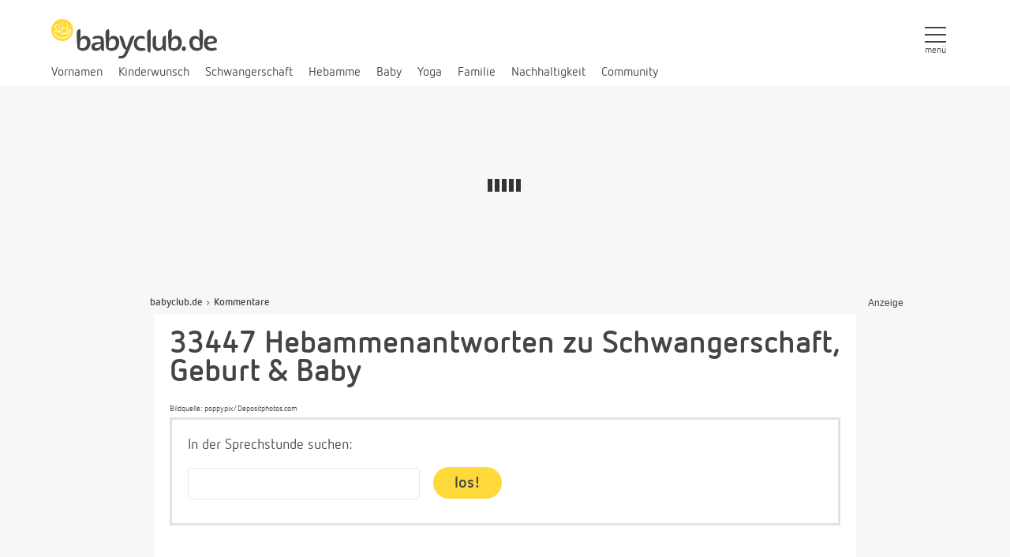

--- FILE ---
content_type: text/javascript; charset=utf-8
request_url: https://www.babyclub.de/de/site/site_status/?rel_action=site_object_comments&object_id=11827229&current_uri=%2Fkommentare%2Fobjekt%2F11371156.braeunlicher-ausfluss.html&referrer=
body_size: 354
content:
cdata.status = {"msgs":[],"currentTime":1768616052,"firstnameFavorites":[],"ads":{"shoppingtip":{"adserver_ad_id":"16196349","adserver_position_handle":"shoppingtip","adserver_type_handle":"shoppingtip","adserver_campaign_id":"16196351","file_id":null,"string_handle":null,"string":""},"partnerbanner":{"adserver_ad_id":"9099345","adserver_position_handle":"partnerbanner","adserver_type_handle":"banner","adserver_campaign_id":"9099348","file_id":"9099347","string_handle":null}},"adserver_campaign_ids":{"9099343":"9099343","9099339":"9099339","569":"569","9099335":"9099335","9099330":"9099330","11749528":"11749528","9099348":"9099348"},"adserver_track_views":"https:\/\/www.babyclub.de\/service\/adserver-track-views.html","returnState":"ok"}